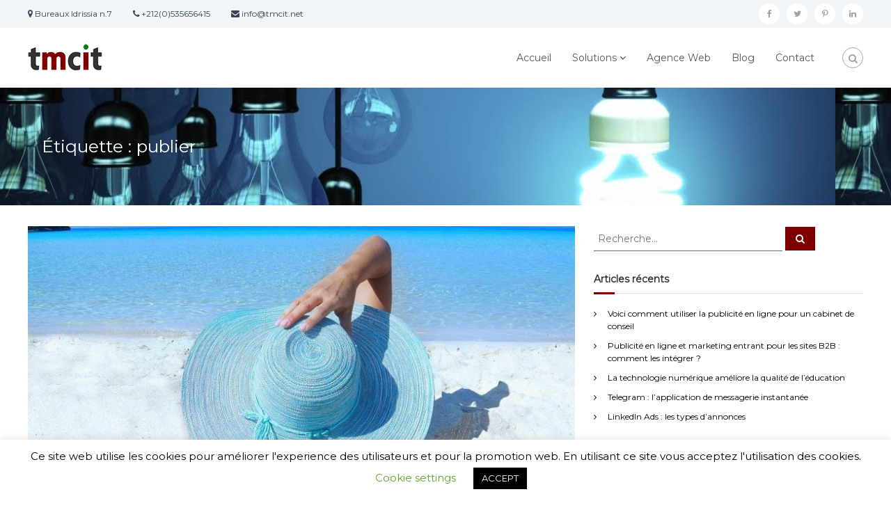

--- FILE ---
content_type: text/html; charset=UTF-8
request_url: https://www.tmcit.net/tag/publier/
body_size: 9739
content:
<!DOCTYPE html><html lang="fr-FR"><head><meta charset="UTF-8"><meta name="viewport" content="width=device-width, initial-scale=1"><link rel="profile" href="http://gmpg.org/xfn/11"><title>publier Archives - Telematic Marketing Consulting</title><meta name="robots" content="index, follow" /><meta name="googlebot" content="index, follow, max-snippet:-1, max-image-preview:large, max-video-preview:-1" /><meta name="bingbot" content="index, follow, max-snippet:-1, max-image-preview:large, max-video-preview:-1" /><link rel="canonical" href="https://www.tmcit.net/tag/publier/" /><meta property="og:locale" content="fr_FR" /><meta property="og:type" content="article" /><meta property="og:title" content="publier Archives - Telematic Marketing Consulting" /><meta property="og:url" content="https://www.tmcit.net/tag/publier/" /><meta property="og:site_name" content="Telematic Marketing Consulting" /><meta name="twitter:card" content="summary_large_image" /> <script type="application/ld+json" class="yoast-schema-graph">{"@context":"https://schema.org","@graph":[{"@type":"Organization","@id":"https://www.tmcit.net/#organization","name":"Tmcit","url":"https://www.tmcit.net/","sameAs":[],"logo":{"@type":"ImageObject","@id":"https://www.tmcit.net/#logo","inLanguage":"fr-FR","url":"https://www.tmcit.net/wp-content/uploads/2019/11/Sans-titre-1-1.png","width":107,"height":46,"caption":"Tmcit"},"image":{"@id":"https://www.tmcit.net/#logo"}},{"@type":"WebSite","@id":"https://www.tmcit.net/#website","url":"https://www.tmcit.net/","name":"Telematic Marketing Consulting","description":"","publisher":{"@id":"https://www.tmcit.net/#organization"},"potentialAction":[{"@type":"SearchAction","target":"https://www.tmcit.net/?s={search_term_string}","query-input":"required name=search_term_string"}],"inLanguage":"fr-FR"},{"@type":"CollectionPage","@id":"https://www.tmcit.net/tag/publier/#webpage","url":"https://www.tmcit.net/tag/publier/","name":"publier Archives - Telematic Marketing Consulting","isPartOf":{"@id":"https://www.tmcit.net/#website"},"inLanguage":"fr-FR"}]}</script> <link rel='dns-prefetch' href='//www.tmcit.net' /><link rel='dns-prefetch' href='//s.w.org' /><link rel="alternate" type="application/rss+xml" title="Telematic Marketing Consulting &raquo; Flux" href="https://www.tmcit.net/feed/" /><link rel="alternate" type="application/rss+xml" title="Telematic Marketing Consulting &raquo; Flux des commentaires" href="https://www.tmcit.net/comments/feed/" /><link rel="alternate" type="application/rss+xml" title="Telematic Marketing Consulting &raquo; Flux de l’étiquette publier" href="https://www.tmcit.net/tag/publier/feed/" /> <script type="text/javascript">window._wpemojiSettings = {"baseUrl":"https:\/\/s.w.org\/images\/core\/emoji\/12.0.0-1\/72x72\/","ext":".png","svgUrl":"https:\/\/s.w.org\/images\/core\/emoji\/12.0.0-1\/svg\/","svgExt":".svg","source":{"concatemoji":"https:\/\/www.tmcit.net\/wp-includes\/js\/wp-emoji-release.min.js?ver=5.3.2"}};
			!function(e,a,t){var r,n,o,i,p=a.createElement("canvas"),s=p.getContext&&p.getContext("2d");function c(e,t){var a=String.fromCharCode;s.clearRect(0,0,p.width,p.height),s.fillText(a.apply(this,e),0,0);var r=p.toDataURL();return s.clearRect(0,0,p.width,p.height),s.fillText(a.apply(this,t),0,0),r===p.toDataURL()}function l(e){if(!s||!s.fillText)return!1;switch(s.textBaseline="top",s.font="600 32px Arial",e){case"flag":return!c([127987,65039,8205,9895,65039],[127987,65039,8203,9895,65039])&&(!c([55356,56826,55356,56819],[55356,56826,8203,55356,56819])&&!c([55356,57332,56128,56423,56128,56418,56128,56421,56128,56430,56128,56423,56128,56447],[55356,57332,8203,56128,56423,8203,56128,56418,8203,56128,56421,8203,56128,56430,8203,56128,56423,8203,56128,56447]));case"emoji":return!c([55357,56424,55356,57342,8205,55358,56605,8205,55357,56424,55356,57340],[55357,56424,55356,57342,8203,55358,56605,8203,55357,56424,55356,57340])}return!1}function d(e){var t=a.createElement("script");t.src=e,t.defer=t.type="text/javascript",a.getElementsByTagName("head")[0].appendChild(t)}for(i=Array("flag","emoji"),t.supports={everything:!0,everythingExceptFlag:!0},o=0;o<i.length;o++)t.supports[i[o]]=l(i[o]),t.supports.everything=t.supports.everything&&t.supports[i[o]],"flag"!==i[o]&&(t.supports.everythingExceptFlag=t.supports.everythingExceptFlag&&t.supports[i[o]]);t.supports.everythingExceptFlag=t.supports.everythingExceptFlag&&!t.supports.flag,t.DOMReady=!1,t.readyCallback=function(){t.DOMReady=!0},t.supports.everything||(n=function(){t.readyCallback()},a.addEventListener?(a.addEventListener("DOMContentLoaded",n,!1),e.addEventListener("load",n,!1)):(e.attachEvent("onload",n),a.attachEvent("onreadystatechange",function(){"complete"===a.readyState&&t.readyCallback()})),(r=t.source||{}).concatemoji?d(r.concatemoji):r.wpemoji&&r.twemoji&&(d(r.twemoji),d(r.wpemoji)))}(window,document,window._wpemojiSettings);</script> <style type="text/css">img.wp-smiley,
img.emoji {
	display: inline !important;
	border: none !important;
	box-shadow: none !important;
	height: 1em !important;
	width: 1em !important;
	margin: 0 .07em !important;
	vertical-align: -0.1em !important;
	background: none !important;
	padding: 0 !important;
}</style><link rel='stylesheet' id='wp-block-library-css'  href='https://www.tmcit.net/wp-includes/css/dist/block-library/style.min.css?ver=5.3.2' type='text/css' media='all' /><link rel='stylesheet' id='cookie-law-info-css'  href='https://www.tmcit.net/wp-content/plugins/cookie-law-info/public/css/cookie-law-info-public.css?ver=2.0.0' type='text/css' media='all' /><link rel='stylesheet' id='cookie-law-info-gdpr-css'  href='https://www.tmcit.net/wp-content/plugins/cookie-law-info/public/css/cookie-law-info-gdpr.css?ver=2.0.0' type='text/css' media='all' /><link rel='stylesheet' id='dashicons-css'  href='https://www.tmcit.net/wp-includes/css/dashicons.min.css?ver=5.3.2' type='text/css' media='all' /><link rel='stylesheet' id='everest-forms-general-css'  href='https://www.tmcit.net/wp-content/plugins/everest-forms/assets/css/everest-forms.css?ver=1.7.3' type='text/css' media='all' /><link rel='stylesheet' id='font-awesome-css'  href='https://www.tmcit.net/wp-content/themes/flash/css/font-awesome.min.css?ver=5.3.2' type='text/css' media='' /><link rel='stylesheet' id='flash-style-css'  href='https://www.tmcit.net/wp-content/themes/flash/style.css?ver=5.3.2' type='text/css' media='all' /><style id='flash-style-inline-css' type='text/css'>/* Custom Link Color */
	#site-navigation ul li:hover > a, #site-navigation ul li.current-menu-item > a, #site-navigation ul li.current_page_item > a, #site-navigation ul li.current_page_ancestor > a, #site-navigation ul li.current-menu-ancestor > a,#site-navigation ul.sub-menu li:hover > a,#site-navigation ul li ul.sub-menu li.menu-item-has-children ul li:hover > a,#site-navigation ul li ul.sub-menu li.menu-item-has-children:hover > .menu-item,body.transparent #masthead .header-bottom #site-navigation ul li:hover > .menu-item,body.transparent #masthead .header-bottom #site-navigation ul li:hover > a,body.transparent #masthead .header-bottom #site-navigation ul.sub-menu li:hover > a,body.transparent #masthead .header-bottom #site-navigation ul.sub-menu li.menu-item-has-children ul li:hover > a,body.transparent.header-sticky #masthead-sticky-wrapper #masthead .header-bottom #site-navigation ul.sub-menu li > a:hover,.tg-service-widget .service-title-wrap a:hover,.tg-service-widget .service-more,.feature-product-section .button-group button:hover ,.fun-facts-section .fun-facts-icon-wrap,.fun-facts-section .tg-fun-facts-widget.tg-fun-facts-layout-2 .counter-wrapper,.blog-section .tg-blog-widget-layout-2 .blog-content .read-more-container .read-more a,footer.footer-layout #top-footer .widget-title::first-letter,footer.footer-layout #top-footer .widget ul li a:hover,footer.footer-layout #bottom-footer .copyright .copyright-text a:hover,footer.footer-layout #bottom-footer .footer-menu ul li a:hover,.archive #primary .entry-content-block h2.entry-title a:hover,.blog #primary .entry-content-block h2.entry-title a:hover,#secondary .widget ul li a:hover,.woocommerce-Price-amount.amount,.team-wrapper .team-content-wrapper .team-social a:hover,.testimonial-container .testimonial-wrapper .testimonial-slide .testominial-content-wrapper .testimonial-icon,.footer-menu li a:hover,.tg-feature-product-filter-layout .button.is-checked:hover,.testimonial-container .testimonial-icon,#site-navigation ul li.menu-item-has-children:hover > .sub-toggle,.woocommerce-error::before, .woocommerce-info::before, .woocommerce-message::before,#primary .post .entry-content-block .entry-meta a:hover,#primary .post .entry-content-block .entry-meta span:hover,.entry-meta span:hover a,.post .entry-content-block .entry-footer span a:hover,#secondary .widget ul li a,#comments .comment-list article.comment-body .reply a,.tg-slider-widget .btn-wrapper a,.entry-content a, .related-posts-wrapper .entry-title a:hover,
		.related-posts-wrapper .entry-meta > span a:hover{
			color: #7e0000;
	}

	.blog-section .tg-blog-widget-layout-1 .tg-blog-widget:hover, #scroll-up,.header-bottom .search-wrap .search-box .searchform .btn:hover,.header-bottom .cart-wrap .flash-cart-views a span,body.transparent #masthead .header-bottom #site-navigation ul li a::before,.tg-slider-widget.slider-dark .btn-wrapper a:hover, .section-title:after,.about-section .about-content-wrapper .btn-wrapper a,.tg-service-widget .service-icon-wrap,.team-wrapper .team-content-wrapper .team-designation:after,.call-to-action-section .btn-wrapper a:hover,.blog-section .tg-blog-widget-layout-1:hover,.blog-section .tg-blog-widget-layout-2 .post-image .entry-date,.blog-section .tg-blog-widget-layout-2 .blog-content .post-readmore,.pricing-table-section .tg-pricing-table-widget:hover,.pricing-table-section .tg-pricing-table-widget.tg-pricing-table-layout-2 .pricing,.pricing-table-section .tg-pricing-table-widget.tg-pricing-table-layout-2 .btn-wrapper a,footer.footer-layout #top-footer .widget_tag_cloud .tagcloud a:hover,#secondary .widget-title:after, #secondary .searchform .btn:hover,#primary .searchform .btn:hover,  #respond #commentform .form-submit input,.woocommerce span.onsale, .woocommerce ul.products li.product .onsale,.woocommerce ul.products li.product .button,.woocommerce #respond input#submit.alt,.woocommerce a.button.alt,.woocommerce button.button.alt,.woocommerce input.button.alt,.added_to_cart.wc-forward,.testimonial-container .swiper-pagination.testimonial-pager .swiper-pagination-bullet:hover, .testimonial-container .swiper-pagination.testimonial-pager .swiper-pagination-bullet.swiper-pagination-bullet-active,.header-bottom .searchform .btn,.navigation .nav-links a:hover, .bttn:hover, button, input[type="button"]:hover, input[type="reset"]:hover, input[type="submit"]:hover,.tg-slider-widget .btn-wrapper a:hover  {
		background-color: #7e0000;
	}
	.feature-product-section .tg-feature-product-layout-2 .tg-container .tg-column-wrapper .tg-feature-product-widget .featured-image-desc, .tg-team-widget.tg-team-layout-3 .team-wrapper .team-img .team-social {
		background-color: rgba( 126, 0, 0, 0.8);
	}
	#respond #commentform .form-submit input:hover{
	background-color: #6a0000;
	}

	.tg-slider-widget.slider-dark .btn-wrapper a:hover,.call-to-action-section .btn-wrapper a:hover,footer.footer-layout #top-footer .widget_tag_cloud .tagcloud a:hover,.woocommerce-error, .woocommerce-info, .woocommerce-message,#comments .comment-list article.comment-body .reply a::before,.tg-slider-widget .btn-wrapper a, .tg-slider-widget .btn-wrapper a:hover {
		border-color: #7e0000;
	}
	body.transparent.header-sticky #masthead-sticky-wrapper.is-sticky #site-navigation ul li.current-flash-item a, #site-navigation ul li.current-flash-item a, body.transparent.header-sticky #masthead-sticky-wrapper #site-navigation ul li:hover > a,body.transparent #site-navigation ul li:hover .sub-toggle{
			color: #7e0000;
		}

	.tg-service-widget .service-icon-wrap:after{
			border-top-color: #7e0000;
		}
	body.transparent.header-sticky #masthead-sticky-wrapper .search-wrap .search-icon:hover, body.transparent .search-wrap .search-icon:hover, .header-bottom .search-wrap .search-icon:hover {
	  border-color: #7e0000;
	}
	body.transparent.header-sticky #masthead-sticky-wrapper .search-wrap .search-icon:hover, body.transparent #masthead .header-bottom .search-wrap .search-icon:hover, .header-bottom .search-wrap .search-icon:hover,.breadcrumb-trail.breadcrumbs .trail-items li:first-child span:hover,.breadcrumb-trail.breadcrumbs .trail-items li span:hover a {
	  color: #7e0000;
	}
	.woocommerce ul.products li.product .button:hover, .woocommerce #respond input#submit.alt:hover, .woocommerce a.button.alt:hover, .woocommerce button.button.alt:hover, .woocommerce input.button.alt:hover,.added_to_cart.wc-forward:hover{
		background-color: #6a0000;
	}

	.feature-product-section .tg-feature-product-widget .featured-image-desc::before,.blog-section .row:nth-child(odd) .tg-blog-widget:hover .post-image::before{
			border-right-color: #7e0000;
		}
	.feature-product-section .tg-feature-product-widget .featured-image-desc::before,.blog-section .row:nth-child(odd) .tg-blog-widget:hover .post-image::before,footer.footer-layout #top-footer .widget-title,.blog-section .row:nth-child(2n) .tg-blog-widget:hover .post-image::before{
		border-left-color: #7e0000;
	}
	.blog-section .tg-blog-widget-layout-2 .entry-title a:hover,
	.blog-section .tg-blog-widget-layout-2 .tg-blog-widget:hover .blog-content .entry-title a:hover,
	.tg-blog-widget-layout-2 .read-more-container .entry-author:hover a,
	.tg-blog-widget-layout-2 .read-more-container .entry-author:hover,
	.blog-section .tg-blog-widget-layout-2 .read-more-container .read-more:hover a{
			color: #6a0000;
		}

	.tg-service-widget .service-more:hover{
		color: #6a0000;
	}
	@media(max-width: 980px){
		#site-navigation ul li.menu-item-has-children .sub-toggle{
			background-color: #7e0000;
		}
	}

		@media screen and (min-width: 56.875em) {
			.main-navigation li:hover > a,
			.main-navigation li.focus > a {
				color: #7e0000;
			}
		}
	

		/* Pageheader Background */
		#flash-breadcrumbs {
			background-image: url(https://www.tmcit.net/wp-content/uploads/2020/02/unnamed-20-1200x240-1.jpg);
			color: #fff;
		}
		#flash-breadcrumbs a,
		#flash-breadcrumbs span,
		.breadcrumb-trail.breadcrumbs .trail-items li span::before{
			color: #fff;
		}
	
		/* Site Title */
		.site-branding {
			margin: 0 auto 0 0;
		}

		.site-branding .site-title,
		.site-description {
			clip: rect(1px, 1px, 1px, 1px);
			position: absolute !important;
			height: 1px;
			width: 1px;
			overflow: hidden;
		}
		.logo .logo-text{
			padding: 0;
		}</style><link rel='stylesheet' id='responsive-css'  href='https://www.tmcit.net/wp-content/themes/flash/css/responsive.min.css?ver=5.3.2' type='text/css' media='' /><link rel='stylesheet' id='kirki-styles-flash_config-css'  href='https://www.tmcit.net/wp-content/themes/flash/inc/kirki/assets/css/kirki-styles.css?ver=3.0.35.3' type='text/css' media='all' /><style id='kirki-styles-flash_config-inline-css' type='text/css'>body{font-family:Montserrat, Helvetica, Arial, sans-serif;font-weight:400;}</style> <script type='text/javascript' src='https://www.tmcit.net/wp-includes/js/jquery/jquery.js?ver=1.12.4-wp'></script> <script type='text/javascript' src='https://www.tmcit.net/wp-includes/js/jquery/jquery-migrate.min.js?ver=1.4.1'></script> <script type='text/javascript'>var Cli_Data = {"nn_cookie_ids":[],"cookielist":[],"non_necessary_cookies":{"necessary":[],"non-necessary":[]},"ccpaEnabled":"","ccpaRegionBased":"","ccpaBarEnabled":"","ccpaType":"gdpr","js_blocking":"","custom_integration":"","triggerDomRefresh":""};
var cli_cookiebar_settings = {"animate_speed_hide":"500","animate_speed_show":"500","background":"#FFF","border":"#b1a6a6c2","border_on":"","button_1_button_colour":"#000","button_1_button_hover":"#000000","button_1_link_colour":"#fff","button_1_as_button":"1","button_1_new_win":"","button_2_button_colour":"#333","button_2_button_hover":"#292929","button_2_link_colour":"#444","button_2_as_button":"","button_2_hidebar":"","button_3_button_colour":"#000","button_3_button_hover":"#000000","button_3_link_colour":"#fff","button_3_as_button":"1","button_3_new_win":"","button_4_button_colour":"#000","button_4_button_hover":"#000000","button_4_link_colour":"#62a329","button_4_as_button":"","font_family":"inherit","header_fix":"","notify_animate_hide":"1","notify_animate_show":"","notify_div_id":"#cookie-law-info-bar","notify_position_horizontal":"right","notify_position_vertical":"bottom","scroll_close":"","scroll_close_reload":"","accept_close_reload":"","reject_close_reload":"","showagain_tab":"1","showagain_background":"#fff","showagain_border":"#000","showagain_div_id":"#cookie-law-info-again","showagain_x_position":"100px","text":"#000","show_once_yn":"","show_once":"10000","logging_on":"","as_popup":"","popup_overlay":"1","bar_heading_text":"","cookie_bar_as":"banner","popup_showagain_position":"bottom-right","widget_position":"left"};
var log_object = {"ajax_url":"https:\/\/www.tmcit.net\/wp-admin\/admin-ajax.php"};</script> <script type='text/javascript' src='https://www.tmcit.net/wp-content/plugins/cookie-law-info/public/js/cookie-law-info-public.js?ver=2.0.0'></script> <link rel='https://api.w.org/' href='https://www.tmcit.net/wp-json/' /><link rel="EditURI" type="application/rsd+xml" title="RSD" href="https://www.tmcit.net/xmlrpc.php?rsd" /><link rel="wlwmanifest" type="application/wlwmanifest+xml" href="https://www.tmcit.net/wp-includes/wlwmanifest.xml" /><meta name="generator" content="WordPress 5.3.2" /><meta name="generator" content="Everest Forms 1.7.3" /><link rel="icon" href="https://www.tmcit.net/wp-content/uploads/2019/11/cropped-Sans-titre-1-2-32x32.png" sizes="32x32" /><link rel="icon" href="https://www.tmcit.net/wp-content/uploads/2019/11/cropped-Sans-titre-1-2-192x192.png" sizes="192x192" /><link rel="apple-touch-icon-precomposed" href="https://www.tmcit.net/wp-content/uploads/2019/11/cropped-Sans-titre-1-2-180x180.png" /><meta name="msapplication-TileImage" content="https://www.tmcit.net/wp-content/uploads/2019/11/cropped-Sans-titre-1-2-270x270.png" /><style type="text/css" id="wp-custom-css">@media (max-width:680px){.panel-row-style[style]{background-position:center center!important;background-size:auto!important}}.tg-slider-widget .btn-wrapper a{color:#313b48;border-color:#313b48}.tg-slider-widget .btn-wrapper a:hover{background:#313b48;color:#fff;border-color:#313b48}#secondary .widget ul li a{color:#000}</style></head><body class="archive tag tag-publier tag-128 wp-custom-logo everest-forms-no-js hfeed header-sticky left-logo-right-menu right-sidebar full-width-archive"><div id="preloader-background"><div id="spinners"><div id="preloader"> <span></span> <span></span> <span></span> <span></span> <span></span></div></div></div><div id="page" class="site"> <a class="skip-link screen-reader-text" href="#content">Aller au contenu</a><header id="masthead" class="site-header" role="banner"><div class="header-top"><div class="tg-container"><div class="tg-column-wrapper clearfix"><div class="left-content"><ul class="contact-info"><li><i class="fa fa-map-marker"></i> Bureaux Idrissia n.7</li><li><i class="fa fa-phone"></i> +212(0)535656415</li><li><i class="fa fa-envelope"></i> info@tmcit.net</li></ul></div><div class="right-content"><div class="menu-social-container"><ul id="menu-social" class="social-menu"><li id="menu-item-615" class="menu-item menu-item-type-custom menu-item-object-custom menu-item-615"><a href="https://www.facebook.com/telemacomaroc"><span class="screen-reader-text">facebook</span></a></li><li id="menu-item-616" class="menu-item menu-item-type-custom menu-item-object-custom menu-item-616"><a href="https://twitter.com/TelemacoMaroc"><span class="screen-reader-text">twitter</span></a></li><li id="menu-item-618" class="menu-item menu-item-type-custom menu-item-object-custom menu-item-618"><a href="https://www.pinterest.com/telemacomaroc/"><span class="screen-reader-text">pinterest</span></a></li><li id="menu-item-1225" class="menu-item menu-item-type-custom menu-item-object-custom menu-item-1225"><a href="https://www.linkedin.com/company/10509563/"><span class="screen-reader-text">linkedin</span></a></li></ul></div></div></div></div></div><div class="header-bottom"><div class="tg-container"><div class="logo"><figure class="logo-image"> <a href="https://www.tmcit.net/" class="custom-logo-link" rel="home"><img width="107" height="46" src="https://www.tmcit.net/wp-content/uploads/2019/11/cropped-Sans-titre-1-1-1.png" class="custom-logo" alt="Telematic Marketing Consulting" /></a></figure><div class="logo-text site-branding"><p class="site-title"><a href="https://www.tmcit.net/" rel="home">Telematic Marketing Consulting</a></p></div></div><div class="site-navigation-wrapper"><nav id="site-navigation" class="main-navigation" role="navigation"><div class="menu-toggle"> <i class="fa fa-bars"></i></div><div class="menu-menu-container"><ul id="primary-menu" class="menu"><li id="menu-item-693" class="menu-item menu-item-type-post_type menu-item-object-page menu-item-home menu-item-693"><a href="https://www.tmcit.net/">Accueil</a></li><li id="menu-item-823" class="menu-item menu-item-type-custom menu-item-object-custom menu-item-has-children menu-item-823"><a href="#">Solutions</a><ul class="sub-menu"><li id="menu-item-754" class="menu-item menu-item-type-post_type menu-item-object-page menu-item-754"><a href="https://www.tmcit.net/consulting-tmcit/">Consulting</a></li><li id="menu-item-755" class="menu-item menu-item-type-post_type menu-item-object-page menu-item-755"><a href="https://www.tmcit.net/marketing-tmcit-solutions-strategiques-et-operationnelles/">Marketing</a></li><li id="menu-item-756" class="menu-item menu-item-type-post_type menu-item-object-page menu-item-756"><a href="https://www.tmcit.net/telematic/">Telematic</a></li></ul></li><li id="menu-item-759" class="menu-item menu-item-type-post_type menu-item-object-page menu-item-759"><a href="https://www.tmcit.net/tmcit-srl-agence-web-fes-a-propos-de-nous/">Agence Web</a></li><li id="menu-item-627" class="menu-item menu-item-type-post_type menu-item-object-page current_page_parent menu-item-627"><a href="https://www.tmcit.net/blog-tmcit/">Blog</a></li><li id="menu-item-699" class="menu-item menu-item-type-post_type menu-item-object-page menu-item-699"><a href="https://www.tmcit.net/contact/">Contact</a></li></ul></div></nav></div><div class="header-action-container"><div class="search-wrap"><div class="search-icon"> <i class="fa fa-search"></i></div><div class="search-box"><form role="search" method="get" class="searchform" action="https://www.tmcit.net/"> <label> <span class="screen-reader-text">Rechercher :</span> <input type="search" class="search-field" placeholder="Recherche&hellip;" value="" name="s" /> </label> <button type="submit" class="search-submit btn search-btn"><span class="screen-reader-text">Rechercher</span><i class="fa fa-search"></i></button></form></div></div></div></div></div></header><nav id="flash-breadcrumbs" class="breadcrumb-trail breadcrumbs"><div class="tg-container"><h1 class="trail-title">Étiquette : publier</h1></div></nav><div id="content" class="site-content"><div class="tg-container"><div id="primary" class="content-area"><main id="main" class="site-main" role="main"><article id="post-1451" class="post-1451 post type-post status-publish format-standard has-post-thumbnail hentry category-blog category-marketing category-publicite tag-calendrier tag-communaute tag-contenus tag-facebook tag-instagram tag-jours-feries tag-planifier tag-plateforme tag-publier tag-reseaux-sociaux tag-twitter tag-vacances"><div class="entry-thumbnail"> <img width="800" height="400" src="https://www.tmcit.net/wp-content/uploads/2020/03/Publier-sur-les-réseaux-sociaux-en-vacances-une-bonne-idée-ou-pas--800x400.jpg" class="attachment-flash-big size-flash-big wp-post-image" alt="Publier sur les réseaux sociaux en vacances : une bonne idée ou pas ?" srcset="https://www.tmcit.net/wp-content/uploads/2020/03/Publier-sur-les-réseaux-sociaux-en-vacances-une-bonne-idée-ou-pas--800x400.jpg 800w, https://www.tmcit.net/wp-content/uploads/2020/03/Publier-sur-les-réseaux-sociaux-en-vacances-une-bonne-idée-ou-pas--300x150.jpg 300w, https://www.tmcit.net/wp-content/uploads/2020/03/Publier-sur-les-réseaux-sociaux-en-vacances-une-bonne-idée-ou-pas--768x385.jpg 768w, https://www.tmcit.net/wp-content/uploads/2020/03/Publier-sur-les-réseaux-sociaux-en-vacances-une-bonne-idée-ou-pas-.jpg 1022w" sizes="(max-width: 800px) 100vw, 800px" /></div><div class="entry-content-block"><header class="entry-header"><h2 class="entry-title"><a href="https://www.tmcit.net/publier-sur-les-reseaux-sociaux-en-vacances-une-bonne-idee-ou-pas/" rel="bookmark">Publier sur les réseaux sociaux en vacances : une bonne idée ou pas ?</a></h2></header><div class="entry-meta"> <span class="entry-date"><i class="fa fa-clock-o"></i><a href="https://www.tmcit.net/publier-sur-les-reseaux-sociaux-en-vacances-une-bonne-idee-ou-pas/" rel="bookmark"><time class="date published updated" datetime="2020-03-12T13:38:35+01:00">12 mars 2020</time></a></span><span class="entry-author vcard author"> <i class="fa fa-user"></i><a class="url fn n" href="https://www.tmcit.net/author/telemaco/">telemaco</a></span><span class="comments-link"><i class="fa fa-comments"></i><a href="https://www.tmcit.net/publier-sur-les-reseaux-sociaux-en-vacances-une-bonne-idee-ou-pas/#respond">Laisser un commentaire<span class="screen-reader-text"> sur Publier sur les réseaux sociaux en vacances : une bonne idée ou pas ?</span></a></span></div><div class="entry-content"><p>De nombreux profils d&rsquo;entreprise sur Facebook, Instagram ou Twitter ont tendance à « fermer » ou à ne rien publier [&hellip;]</p></div><footer class="entry-footer"> <span class="cat-links"><i class="fa fa-folder-open"></i> <a href="https://www.tmcit.net/category/blog/" rel="category tag">Blog</a>, <a href="https://www.tmcit.net/category/marketing/" rel="category tag">Marketing</a>, <a href="https://www.tmcit.net/category/publicite/" rel="category tag">Publicité</a> </span><span class="tags-links"><i class="fa fa-tags"></i> <a href="https://www.tmcit.net/tag/calendrier/" rel="tag">calendrier</a>, <a href="https://www.tmcit.net/tag/communaute/" rel="tag">communauté</a>, <a href="https://www.tmcit.net/tag/contenus/" rel="tag">contenus</a>, <a href="https://www.tmcit.net/tag/facebook/" rel="tag">facebook</a>, <a href="https://www.tmcit.net/tag/instagram/" rel="tag">Instagram</a>, <a href="https://www.tmcit.net/tag/jours-feries/" rel="tag">jours fériés</a>, <a href="https://www.tmcit.net/tag/planifier/" rel="tag">planifier</a>, <a href="https://www.tmcit.net/tag/plateforme/" rel="tag">plateforme</a>, <a href="https://www.tmcit.net/tag/publier/" rel="tag">publier</a>, <a href="https://www.tmcit.net/tag/reseaux-sociaux/" rel="tag">réseaux sociaux</a>, <a href="https://www.tmcit.net/tag/twitter/" rel="tag">twitter</a>, <a href="https://www.tmcit.net/tag/vacances/" rel="tag">vacances</a> </span></footer></div></article></main></div><aside id="secondary" class="widget-area" role="complementary"><section id="search-5" class="widget widget_search"><form role="search" method="get" class="searchform" action="https://www.tmcit.net/"> <label> <span class="screen-reader-text">Rechercher :</span> <input type="search" class="search-field" placeholder="Recherche&hellip;" value="" name="s" /> </label> <button type="submit" class="search-submit btn search-btn"><span class="screen-reader-text">Rechercher</span><i class="fa fa-search"></i></button></form></section><section id="recent-posts-6" class="widget widget_recent_entries"><h3 class="widget-title">Articles récents</h3><ul><li> <a href="https://www.tmcit.net/publicite-en-ligne-pour-un-cabinet-de-conseil/">Voici comment utiliser la publicité en ligne pour un cabinet de conseil</a></li><li> <a href="https://www.tmcit.net/publicite-en-ligne-et-marketing-entrant-pour-les-sites-b2b-comment-les-integrer/">Publicité en ligne et marketing entrant pour les sites B2B : comment les intégrer ?</a></li><li> <a href="https://www.tmcit.net/la-technologie-numerique-ameliore-la-qualite-de-leducation/">La technologie numérique améliore la qualité de l&rsquo;éducation</a></li><li> <a href="https://www.tmcit.net/telegram-lapplication-de-messagerie-instantanee/">Telegram : l&rsquo;application de messagerie instantanée</a></li><li> <a href="https://www.tmcit.net/linkedin-ads-les-types-dannonces/">LinkedIn Ads : les types d&rsquo;annonces</a></li></ul></section><section id="archives-5" class="widget widget_archive"><h3 class="widget-title">Archives</h3><ul><li><a href='https://www.tmcit.net/2021/06/'>juin 2021</a></li><li><a href='https://www.tmcit.net/2021/05/'>mai 2021</a></li><li><a href='https://www.tmcit.net/2021/04/'>avril 2021</a></li><li><a href='https://www.tmcit.net/2021/03/'>mars 2021</a></li><li><a href='https://www.tmcit.net/2021/02/'>février 2021</a></li><li><a href='https://www.tmcit.net/2021/01/'>janvier 2021</a></li><li><a href='https://www.tmcit.net/2020/12/'>décembre 2020</a></li><li><a href='https://www.tmcit.net/2020/11/'>novembre 2020</a></li><li><a href='https://www.tmcit.net/2020/10/'>octobre 2020</a></li><li><a href='https://www.tmcit.net/2020/09/'>septembre 2020</a></li><li><a href='https://www.tmcit.net/2020/08/'>août 2020</a></li><li><a href='https://www.tmcit.net/2020/07/'>juillet 2020</a></li><li><a href='https://www.tmcit.net/2020/06/'>juin 2020</a></li><li><a href='https://www.tmcit.net/2020/05/'>mai 2020</a></li><li><a href='https://www.tmcit.net/2020/04/'>avril 2020</a></li><li><a href='https://www.tmcit.net/2020/03/'>mars 2020</a></li><li><a href='https://www.tmcit.net/2020/02/'>février 2020</a></li><li><a href='https://www.tmcit.net/2020/01/'>janvier 2020</a></li><li><a href='https://www.tmcit.net/2017/01/'>janvier 2017</a></li></ul></section><section id="categories-6" class="widget widget_categories"><h3 class="widget-title">Catégories</h3><ul><li class="cat-item cat-item-52"><a href="https://www.tmcit.net/category/agenzia/">Agenzia</a></li><li class="cat-item cat-item-34"><a href="https://www.tmcit.net/category/blog/">Blog</a></li><li class="cat-item cat-item-53"><a href="https://www.tmcit.net/category/consulting/">Consulting</a></li><li class="cat-item cat-item-55"><a href="https://www.tmcit.net/category/generali/">Generali</a></li><li class="cat-item cat-item-57"><a href="https://www.tmcit.net/category/marketing/">Marketing</a></li><li class="cat-item cat-item-58"><a href="https://www.tmcit.net/category/publicite/">Publicité</a></li><li class="cat-item cat-item-59"><a href="https://www.tmcit.net/category/telematic/">Telematic</a></li></ul></section></aside></div></div><footer id="colophon" class="footer-layout site-footer" role="contentinfo"><div id="top-footer"><div class="tg-container"><div class="tg-column-wrapper"><div class="tg-column-3 footer-block"><section id="categories-8" class="widget widget_categories"><h3 class="widget-title">Categories</h3><ul><li class="cat-item cat-item-52"><a href="https://www.tmcit.net/category/agenzia/">Agenzia</a></li><li class="cat-item cat-item-34"><a href="https://www.tmcit.net/category/blog/">Blog</a></li><li class="cat-item cat-item-53"><a href="https://www.tmcit.net/category/consulting/">Consulting</a></li><li class="cat-item cat-item-55"><a href="https://www.tmcit.net/category/generali/">Generali</a></li><li class="cat-item cat-item-57"><a href="https://www.tmcit.net/category/marketing/">Marketing</a></li><li class="cat-item cat-item-58"><a href="https://www.tmcit.net/category/publicite/">Publicité</a></li><li class="cat-item cat-item-59"><a href="https://www.tmcit.net/category/telematic/">Telematic</a></li></ul></section></div><div class="tg-column-3 footer-block"><section id="recent-posts-10" class="widget widget_recent_entries"><h3 class="widget-title">Derniers articles</h3><ul><li> <a href="https://www.tmcit.net/publicite-en-ligne-pour-un-cabinet-de-conseil/">Voici comment utiliser la publicité en ligne pour un cabinet de conseil</a></li><li> <a href="https://www.tmcit.net/publicite-en-ligne-et-marketing-entrant-pour-les-sites-b2b-comment-les-integrer/">Publicité en ligne et marketing entrant pour les sites B2B : comment les intégrer ?</a></li><li> <a href="https://www.tmcit.net/la-technologie-numerique-ameliore-la-qualite-de-leducation/">La technologie numérique améliore la qualité de l&rsquo;éducation</a></li><li> <a href="https://www.tmcit.net/telegram-lapplication-de-messagerie-instantanee/">Telegram : l&rsquo;application de messagerie instantanée</a></li><li> <a href="https://www.tmcit.net/linkedin-ads-les-types-dannonces/">LinkedIn Ads : les types d&rsquo;annonces</a></li></ul></section></div><div class="tg-column-3 footer-block"><section id="nav_menu-2" class="widget widget_nav_menu"><h3 class="widget-title">Important Links</h3><div class="menu-important-links-container"><ul id="menu-important-links" class="menu"><li id="menu-item-1229" class="menu-item menu-item-type-post_type menu-item-object-page menu-item-1229"><a href="https://www.tmcit.net/tmcit-srl-agence-web-fes-a-propos-de-nous/">Agence Web Fès</a></li><li id="menu-item-620" class="menu-item menu-item-type-post_type menu-item-object-page current_page_parent menu-item-620"><a href="https://www.tmcit.net/blog-tmcit/">Blog</a></li><li id="menu-item-709" class="menu-item menu-item-type-post_type menu-item-object-page menu-item-709"><a href="https://www.tmcit.net/contact/">Contact</a></li><li id="menu-item-1230" class="menu-item menu-item-type-post_type menu-item-object-page menu-item-1230"><a href="https://www.tmcit.net/marketing-tmcit-solutions-strategiques-et-operationnelles/">Marketing</a></li><li id="menu-item-1231" class="menu-item menu-item-type-post_type menu-item-object-page menu-item-1231"><a href="https://www.tmcit.net/consulting-tmcit/">Consulting</a></li><li id="menu-item-1232" class="menu-item menu-item-type-post_type menu-item-object-page menu-item-1232"><a href="https://www.tmcit.net/telematic/">Telematic</a></li></ul></div></section></div></div></div></div><div id="bottom-footer"><div class="tg-container"><p style="color: #fff;">Copyright©. Telemaco Maroc Agence Web : Sites, Adwords, Réseau social.</p></div></div></footer> <a href="#masthead" id="scroll-up"><i class="fa fa-chevron-up"></i></a></div><div id="cookie-law-info-bar" data-nosnippet="true"><span>Ce site web utilise les cookies pour améliorer l'experience des utilisateurs et pour la promotion web. En utilisant ce site vous acceptez l'utilisation des cookies. <a role='button' tabindex='0' class="cli_settings_button" style="margin:5px 20px 5px 20px;" >Cookie settings</a><a role='button' tabindex='0' data-cli_action="accept" id="cookie_action_close_header"  class="medium cli-plugin-button cli-plugin-main-button cookie_action_close_header cli_action_button" style="display:inline-block;  margin:5px; ">ACCEPT</a></span></div><div id="cookie-law-info-again" style="display:none;" data-nosnippet="true"><span id="cookie_hdr_showagain">Privacy & Cookies Policy</span></div><div class="cli-modal" data-nosnippet="true" id="cliSettingsPopup" tabindex="-1" role="dialog" aria-labelledby="cliSettingsPopup" aria-hidden="true"><div class="cli-modal-dialog" role="document"><div class="cli-modal-content cli-bar-popup"> <button type="button" class="cli-modal-close" id="cliModalClose"> <svg class="" viewBox="0 0 24 24"><path d="M19 6.41l-1.41-1.41-5.59 5.59-5.59-5.59-1.41 1.41 5.59 5.59-5.59 5.59 1.41 1.41 5.59-5.59 5.59 5.59 1.41-1.41-5.59-5.59z"></path><path d="M0 0h24v24h-24z" fill="none"></path></svg> <span class="wt-cli-sr-only">Close</span> </button><div class="cli-modal-body"><div class="cli-container-fluid cli-tab-container"><div class="cli-row"><div class="cli-col-12 cli-align-items-stretch cli-px-0"><div class="cli-privacy-overview"><h4>Privacy Overview</h4><div class="cli-privacy-content"><div class="cli-privacy-content-text">This website uses cookies to improve your experience while you navigate through the website. Out of these cookies, the cookies that are categorized as necessary are stored on your browser as they are essential for the working of basic functionalities of the website. We also use third-party cookies that help us analyze and understand how you use this website. These cookies will be stored in your browser only with your consent. You also have the option to opt-out of these cookies. But opting out of some of these cookies may have an effect on your browsing experience.</div></div> <a class="cli-privacy-readmore" tabindex="0" role="button" data-readmore-text="Show more" data-readless-text="Show less"></a></div></div><div class="cli-col-12 cli-align-items-stretch cli-px-0 cli-tab-section-container"><div class="cli-tab-section"><div class="cli-tab-header"> <a role="button" tabindex="0" class="cli-nav-link cli-settings-mobile" data-target="necessary" data-toggle="cli-toggle-tab"> Necessary </a><div class="wt-cli-necessary-checkbox"> <input type="checkbox" class="cli-user-preference-checkbox"  id="wt-cli-checkbox-necessary" data-id="checkbox-necessary" checked="checked"  /> <label class="form-check-label" for="wt-cli-checkbox-necessary">Necessary</label></div> <span class="cli-necessary-caption">Always Enabled</span></div><div class="cli-tab-content"><div class="cli-tab-pane cli-fade" data-id="necessary"><p>Necessary cookies are absolutely essential for the website to function properly. This category only includes cookies that ensures basic functionalities and security features of the website. These cookies do not store any personal information.</p></div></div></div><div class="cli-tab-section"><div class="cli-tab-header"> <a role="button" tabindex="0" class="cli-nav-link cli-settings-mobile" data-target="non-necessary" data-toggle="cli-toggle-tab"> Non-necessary </a><div class="cli-switch"> <input type="checkbox" id="wt-cli-checkbox-non-necessary" class="cli-user-preference-checkbox"  data-id="checkbox-non-necessary"  checked='checked' /> <label for="wt-cli-checkbox-non-necessary" class="cli-slider" data-cli-enable="Enabled" data-cli-disable="Disabled"><span class="wt-cli-sr-only">Non-necessary</span></label></div></div><div class="cli-tab-content"><div class="cli-tab-pane cli-fade" data-id="non-necessary"><p>Any cookies that may not be particularly necessary for the website to function and is used specifically to collect user personal data via analytics, ads, other embedded contents are termed as non-necessary cookies. It is mandatory to procure user consent prior to running these cookies on your website.</p></div></div></div></div></div></div></div><div class="cli-modal-footer"><div class="wt-cli-element cli-container-fluid cli-tab-container"><div class="cli-row"><div class="cli-col-12 cli-align-items-stretch cli-px-0"><div class="cli-tab-footer wt-cli-privacy-overview-actions"> <a id="wt-cli-privacy-save-btn" role="button" tabindex="0" data-cli-action="accept" class="wt-cli-privacy-btn cli_setting_save_button wt-cli-privacy-accept-btn cli-btn">SAVE & ACCEPT</a></div></div></div></div></div></div></div></div><div class="cli-modal-backdrop cli-fade cli-settings-overlay"></div><div class="cli-modal-backdrop cli-fade cli-popupbar-overlay"></div>  <script type="text/javascript">var c = document.body.className;
		c = c.replace( /everest-forms-no-js/, 'everest-forms-js' );
		document.body.className = c;</script> <script type='text/javascript' src='https://www.tmcit.net/wp-content/themes/flash/js/jquery.sticky.min.js?ver=5.3.2'></script> <script type='text/javascript' src='https://www.tmcit.net/wp-content/themes/flash/js/jquery.nav.min.js?ver=5.3.2'></script> <script type='text/javascript' src='https://www.tmcit.net/wp-content/themes/flash/js/flash.min.js?ver=5.3.2'></script> <script type='text/javascript' src='https://www.tmcit.net/wp-content/themes/flash/js/navigation.min.js?ver=5.3.2'></script> <script type='text/javascript' src='https://www.tmcit.net/wp-content/themes/flash/js/skip-link-focus-fix.js?ver=20151215'></script> <script type='text/javascript' src='https://www.tmcit.net/wp-includes/js/wp-embed.min.js?ver=5.3.2'></script> <script type='text/javascript' src='https://www.tmcit.net/wp-content/themes/flash/inc/kirki/modules/webfont-loader/vendor-typekit/webfontloader.js?ver=3.0.28'></script> <script type='text/javascript'>WebFont.load({google:{families:['Montserrat:400:cyrillic,cyrillic-ext,devanagari,greek,greek-ext,khmer,latin,latin-ext,vietnamese,hebrew,arabic,bengali,gujarati,tamil,telugu,thai']}});</script> </body></html>